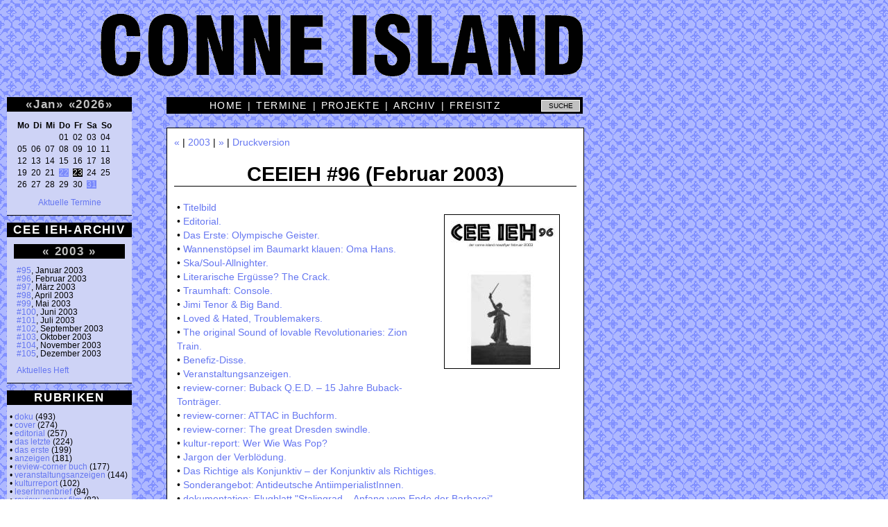

--- FILE ---
content_type: text/html; charset=utf-8
request_url: https://conne-island.de/nf/96/index.html
body_size: 4137
content:


<!DOCTYPE HTML PUBLIC "-//W3C//DTD HTML 4.01 Transitional//EN" "http://www.w3.org/TR/html4/loose.dtd">
<html>
<head>
<title>CEEIEH #96 (Februar 2003)</title>
<base href="https://conne-island.de">
<meta name="author" content="Conne Island">
<meta name="keywords" content="Conne Island, Eiskeller, Projekt Verein e.V., Leipzig, Termine, Konzerte, Club, Caf&eacute;, CEE IEH, Radio Island, Kulturzentrum, Jugendzentrum">
<meta http-equiv="Content-Type" content="text/html;charset=utf-8">
<meta property="og:title" content="CEEIEH #96 (Februar 2003)">
<meta property="og:type" content="website">
<meta property="og:url" content="https://conne-island.de/nf/96/index.html">
<meta property="og:description" content="">
<link rel="shortcut icon" type="image/x-icon" href="pics/favicon.ico">
<link rel="alternate" type="application/rss+xml"   title="Conne Island-Dates" href="http://www.conne-island.de/rss.xml">

<link rel="stylesheet" type="text/css" href="css/struktur.css" id='css1'>
<link rel="stylesheet" type="text/css" href="css/color/ceeieh.css" id='css2'>

<script type="text/javascript" src="js/ticket.js" charset="UTF-8"></script>
<script type="text/javascript" charset="UTF-8">
/* <![CDATA[ */
try { if (undefined == xajax.config) xajax.config = {}; } catch (e) { xajax = {}; xajax.config = {}; };
xajax.config.requestURI = "https://conne-island.de/nf/96/index.html?heft=96";
xajax.config.statusMessages = false;
xajax.config.waitCursor = true;
xajax.config.version = "xajax 0.5";
xajax.config.legacy = false;
xajax.config.defaultMode = "asynchronous";
xajax.config.defaultMethod = "POST";
/* ]]> */
</script>
<script type="text/javascript" src="skript/xajax/xajax_js/xajax_core.js" charset="UTF-8"></script>

<script type='text/javascript' charset='UTF-8'>
/* <![CDATA[ */
xajax_kalender = function() { return xajax.request( { xjxfun: 'kalender' }, { parameters: arguments } ); };
xajax_plakat = function() { return xajax.request( { xjxfun: 'plakat' }, { parameters: arguments } ); };
xajax_plakat2 = function() { return xajax.request( { xjxfun: 'plakat2' }, { parameters: arguments } ); };
xajax_termin = function() { return xajax.request( { xjxfun: 'termin' }, { parameters: arguments } ); };
xajax_termin2 = function() { return xajax.request( { xjxfun: 'termin2' }, { parameters: arguments } ); };
xajax_druckversion = function() { return xajax.request( { xjxfun: 'druckversion' }, { parameters: arguments } ); };
xajax_archiv = function() { return xajax.request( { xjxfun: 'archiv' }, { parameters: arguments } ); };
xajax_cicover = function() { return xajax.request( { xjxfun: 'cicover' }, { parameters: arguments } ); };
xajax_cicover2 = function() { return xajax.request( { xjxfun: 'cicover2' }, { parameters: arguments } ); };
/* ]]> */
</script>

</head>
<body text="#000000" bgcolor="#FFFFFF" link="#666666" alink="#666666" vlink="#666666">

<!-- titelzeile BEGINN -->

<a href="http://conne-island.de" title="Conne Island">
<div id="titel"><!-- titelbild CONNE ISLAND als hintergrund --></div>
</a>

<!-- titelzeile ENDE -->

<div id="randspalte">

   <!-- Kalender BEGINN -->

   <div id="kalender" class="randkasten">

      <div id='ajaxkalender'><div class='randkastentitel'><a href='termin/2025-12.html' onclick="xajax_kalender('12','2025'); return false;" title="Zum Vormonat">&laquo;</a><a href="termin/2026-01.html" title="Alle Termine in diesem Monat anzeigen">Jan</a><a href='termin/2026-02.html' onclick="xajax_kalender('02','2026'); return false;" title="Zum Folgemonat">&raquo;</a> <a href='termin/2025.html' onclick="xajax_kalender('01','2025'); return false;" title="Zum Vorjahr">&laquo;</a><a href="termin/2026.html" title="Alle Termine f&uuml;r 2026 anzeigen.">2026</a><a href='termin/2027.html' onclick="xajax_kalender('01','2027'); return false;" title="Zum Folgejahr">&raquo;</a></div>

<pre><b>Mo&ensp;Di&ensp;Mi&ensp;Do&ensp;Fr&ensp;Sa&ensp;So&ensp;</b>
<span class='versteckt'>00&ensp;00&ensp;00&ensp;</span>01&ensp;02&ensp;03&ensp;04&ensp;
05&ensp;06&ensp;07&ensp;08&ensp;09&ensp;10&ensp;11&ensp;
12&ensp;13&ensp;14&ensp;15&ensp;16&ensp;17&ensp;18&ensp;
19&ensp;20&ensp;21&ensp;<a href="termin/2026-01-22.html" onmouseover="xajax_plakat('','7308');" onmouseout="xajax_plakat2();" title="VORTRAG: BILDERFLUT DES TERRORS // NACHHOLTERMIN">22</a>&ensp;<span style='color:white; background-color:black;'>23</span>&ensp;24&ensp;25&ensp;
26&ensp;27&ensp;28&ensp;29&ensp;30&ensp;<a href="termin/2026-01-31.html" onmouseover="xajax_plakat('','7340');" onmouseout="xajax_plakat2();" title="FADE IN - 15yrs FLINTA* Proberaum - Talk, Vernetzung &amp; Klubnacht">31</a>&ensp;</pre><p style='text-align:center;'><a href='aktuell.html'>Aktuelle Termine</a></p></div>

   </div>

   <!-- Kalender ENDE -->

   <!-- erster kasten BEGINN -->

   <div id="nextdates" class="randkasten">
      <div class='randkastentitel'>CEE IEH-ARCHIV</div><div id='ajaxarchiv'><div class='randkastentitel'><a href='nf/i2002.html' onclick="xajax_archiv('2002'); return false;" title="CEE IEH-Ausgaben im Jahr 2002">&laquo;</a> <a href="nf/i2003.html" title="Jahresinhalt 2003">2003</a> <a href='nf/i2004.html' onclick="xajax_archiv('2004'); return false;" title="CEE IEH-Ausgaben im Jahr 2004">&raquo;</a></div><p><a href="nf/95/index.html" onmouseover="xajax_cicover('95');" onmouseout="xajax_cicover2();">#95</a>, Januar 2003<br><a href="nf/96/index.html" onmouseover="xajax_cicover('96');" onmouseout="xajax_cicover2();">#96</a>, Februar 2003<br><a href="nf/97/index.html" onmouseover="xajax_cicover('97');" onmouseout="xajax_cicover2();">#97</a>, M&auml;rz 2003<br><a href="nf/98/index.html" onmouseover="xajax_cicover('98');" onmouseout="xajax_cicover2();">#98</a>, April 2003<br><a href="nf/99/index.html" onmouseover="xajax_cicover('99');" onmouseout="xajax_cicover2();">#99</a>, Mai 2003<br><a href="nf/100/index.html" onmouseover="xajax_cicover('100');" onmouseout="xajax_cicover2();">#100</a>, Juni 2003<br><a href="nf/101/index.html" onmouseover="xajax_cicover('101');" onmouseout="xajax_cicover2();">#101</a>, Juli 2003<br><a href="nf/102/index.html" onmouseover="xajax_cicover('102');" onmouseout="xajax_cicover2();">#102</a>, September 2003<br><a href="nf/103/index.html" onmouseover="xajax_cicover('103');" onmouseout="xajax_cicover2();">#103</a>, Oktober 2003<br><a href="nf/104/index.html" onmouseover="xajax_cicover('104');" onmouseout="xajax_cicover2();">#104</a>, November 2003<br><a href="nf/105/index.html" onmouseover="xajax_cicover('105');" onmouseout="xajax_cicover2();">#105</a>, Dezember 2003<br><br><a href='ceeieh.html'>Aktuelles Heft</a></p></div>
   </div>

   <!-- erster kasten ENDE -->
   <!-- zweiter kasten BEGINN -->

   <div id="news" class="randkasten">
       <div class='randkastentitel'>RUBRIKEN</div><p>&bull; <a href='nf/rubrik/doku.html'>doku</a> (493)<br>&bull; <a href='nf/rubrik/__cover.html'>cover</a> (274)<br>&bull; <a href='nf/rubrik/__editorial.html'>editorial</a> (257)<br>&bull; <a href='nf/rubrik/das_letzte.html'>das letzte</a> (224)<br>&bull; <a href='nf/rubrik/das_erste.html'>das erste</a> (199)<br>&bull; <a href='nf/rubrik/__anzeigen.html'>anzeigen</a> (181)<br>&bull; <a href='nf/rubrik/review-corner_buch.html'>review-corner buch</a> (177)<br>&bull; <a href='nf/rubrik/__veranstaltungsanzeigen.html'>veranstaltungsanzeigen</a> (144)<br>&bull; <a href='nf/rubrik/kulturreport.html'>kulturreport</a> (102)<br>&bull; <a href='nf/rubrik/leserInnenbrief.html'>leserInnenbrief</a> (94)<br>&bull; <a href='nf/rubrik/review-corner_film.html'>review-corner film</a> (82)<br>&bull; <a href='nf/rubrik/position.html'>position</a> (59)<br>&bull; <a href='nf/rubrik/sport.html'>sport</a> (47)<br>&bull; <a href='nf/rubrik/tomorrow-cafe.html'>tomorrow-cafe</a> (43)<br>&bull; <a href='nf/rubrik/inside_out.html'>inside out</a> (39)<br>&bull; <a href='nf/rubrik/review-corner_platte.html'>review-corner platte</a> (30)<br>&bull; <a href='nf/rubrik/review-corner_event.html'>review-corner event</a> (23)<br>&bull; <a href='nf/rubrik/ABC.html'>ABC</a> (23)<br>&bull; <a href='nf/rubrik/interview.html'>interview</a> (19)<br>&bull; <a href='nf/rubrik/cyber-report.html'>cyber-report</a> (11)<br>&bull; <a href='nf/rubrik/neues_vom.html'>neues vom</a> (8)<br>&bull; <a href='nf/rubrik/teaser.html'>teaser</a> (7)<br>&bull; <a href='nf/rubrik/review-corner_theater.html'>review-corner theater</a> (2)<br>&bull; <a href='nf/rubrik/politik.html'>politik</a> (2)<br></p><form method="get" action="https://www.google.de/search"><input id="google_nf" name="as_q" value="SUCHE IM CEEIEH" onClick="this.value='';" title="Suche mit Google unter conne-island.de/nf" type="text"><input type="hidden" name="as_sitesearch" value="www.conne-island.de/nf"></form>
   </div>
   <!-- zweiter kasten ENDE -->

   <!-- dritter kasten BEGINN -->

   <div id="news" class="randkasten">
       <div class='randkastentitel'>LINKS</div>
<p>
<u>Eigene Inhalte:</u><br>
<a href='http://www.facebook.com/conneisland'>Facebook</a><br>
<a href='http://www.flickr.com/photos/conneisland/'>Fotos</a> (Flickr)<br>
<a href='http://www.tixforgigs.net/site/Pages/Eventmanagement/ShowLocation.aspx?ID=859'>Tickets</a> (TixforGigs)<br>
<br>
<u>Fremde Inhalte:</u><br>
<a href='http://www.lastfm.de/venue/8781539+Conne+Island'>last.fm</a><br>
<a href='http://www.flickr.com/search/?w=all&q=conne+island&m=text'>Fotos</a> (Flickr)<br>
<a href='http://www.youtube.com/results?search_query=conne+island&aq=f'>Videos</a> (YouTube)<br>
<a href='http://vimeo.com/tag:conne%20island'>Videos</a> (vimeo)<br>
</p>
   </div>
   <!-- dritter kasten ENDE -->

</div>

<!-- obere Men&uuml;leiste BEGINN -->

<div id="mitte">

    <form method="post" action="suche.php">
    <div id="menu_oben" class="mitte">
          <input id="google" name="suche" value="SUCHE" onClick="this.value='';" onBlur="if (this.value=='') this.value='SUCHE';" title="Suche im Conne Island-Archiv" type="text">


          <a href='index.html' title='Conne Island'>HOME</a> &nbsp;|&nbsp; <a href='aktuell.html' title='Aktuelle Termine'>TERMINE</a> &nbsp;|&nbsp; <a href='projekte.html' title='Projekte und Veranstaltungsreihen'>PROJEKTE</a> &nbsp;|&nbsp; <a href='archiv.html' title='Archiv'>ARCHIV</a> &nbsp;|&nbsp; <a href='freisitz.html' title='Freisitz'>FREISITZ</a>

    </div>
    </form>

<!-- obere Men&uuml;leiste ENDE -->

<!-- inhaltsfenster BEGINN -->

<div id="inhalt">

    <div id="navigation"><a href="nf/95/index.html" title="Zum vorhergehenden Heft">&laquo;</a> | <a href="nf/i2003.html" title="Zur Jahres&uuml;bersicht">2003</a> | <a href="nf/97/index.html" title="Zum folgenden Heft">&raquo;</a> |    <a title="Druckversion" onclick="xajax_druckversion();">Druckversion</a>
</div>
    
    <h1>CEEIEH #96 (Februar 2003)</h1>
    
    
    <p><img src="nf/96/covs.jpg" border='1' id='titelbild'>&bull;  <a href='nf/96/1.html'>Titelbild</a><br />
&bull;  <a href='nf/96/2.html'>Editorial.</a><br />
&bull;  <a href='nf/96/3.html'>Das Erste: Olympische  Geister.</a><br />
&bull;  <a href='nf/96/4.html'>Wannenstöpsel im Baumarkt klauen: Oma Hans.</a><br />
&bull;  <a href='nf/96/5.html'>Ska/Soul-Allnighter.</a><br />
&bull;  <a href='nf/96/6.html'>Literarische Ergüsse? The Crack.</a><br />
&bull;  <a href='nf/96/7.html'>Traumhaft: Console.</a><br />
&bull;  <a href='nf/96/8.html'>Jimi Tenor & Big Band.</a><br />
&bull;  <a href='nf/96/9.html'>Loved & Hated, Troublemakers.</a><br />
&bull;  <a href='nf/96/10.html'>The original Sound of lovable Revolutionaries: Zion Train.</a><br />
&bull;  <a href='nf/96/11.html'>Benefiz-Disse.</a><br />
&bull;  <a href='nf/96/12.html'>Veranstaltungsanzeigen.</a><br />
&bull;  <a href='nf/96/13.html'>review-corner: Buback Q.E.D. – 15 Jahre Buback-Tonträger.</a><br />
&bull;  <a href='nf/96/14.html'>review-corner: ATTAC in Buchform.</a><br />
&bull;  <a href='nf/96/15.html'>review-corner: The great  Dresden swindle.</a><br />
&bull;  <a href='nf/96/16.html'>kultur-report: Wer Wie Was Pop?</a><br />
&bull;  <a href='nf/96/17.html'>Jargon der Verblödung.</a><br />
&bull;  <a href='nf/96/18.html'>Das Richtige als Konjunktiv – der Konjunktiv als Richtiges.</a><br />
&bull;  <a href='nf/96/19.html'>Sonderangebot: Antideutsche AntiimperialistInnen.</a><br />
&bull;  <a href='nf/96/20.html'>dokumentation: Flugblatt "Stalingrad – Anfang vom Ende der Barbarei".</a><br />
&bull;  <a href='nf/96/21.html'>dokumentation: Veranstaltungsankündigung "Stalingrad – Der Anfang vom Ende der Barbarei".</a><br />
&bull;  <a href='nf/96/22.html'>Leserbrief.</a><br />
&bull;  <a href='nf/96/23.html'>sports: "Geben sie auf! Widerstand ist zwecklos! Sie werden assimiliert!"</a><br />
&bull;  <a href='nf/96/24.html'>Anzeigen.</a><br />
&bull;  <a href='nf/96/25.html'>Das Letzte: Im Trüben fischen.</a><br />
</p>


</div>

<!-- inhaltsfenster ENDE -->

<!-- untere Men&uuml;leiste BEGINN -->

   <div id="menu_unten">
       <a href='impressum.html' title='Impressum'>Impressum</a> | <a href='tickets.html' title='Tickets'>Tickets</a> | <a href='weg.html' title='Wegbeschreibung'>Anfahrt</a> | <a href='plakat.html' title='Plakate, Flyer und Banner'>Plakate</a> | <a href='foto.html' title='Fotos'>Fotos</a> | <a href='ceeieh.html' title='CEE IEH Newsflyer'>CEE IEH</a> | <a href='mitmachen.html' title='Mitmachen'>Mitmachen</a> | <a href='datenschutz.html' title='DATENSCHUTZERKLÄRUNG'>Datenschutz</a>
   </div>

<!-- untere Men&uuml;leiste ENDE -->

<!-- fusszeile BEGINN -->

<div id="datum">2009-06-30 11:21:14</div>

<div id="adresse">

   Conne Island, Koburger Str. 3, 04277 Leipzig<br>Tel.: 0341-3013028, Fax: 0341-3026503<br><a href="mailto:info@conne-island.de">info@conne-island.de</a>, <a href="mailto:tickets@conne-island.de">tickets@conne-island.de</a>

</div>

</div>

<!-- fusszeile ENDE -->

<div id="leercontainer"></div>

</body>
</html>

